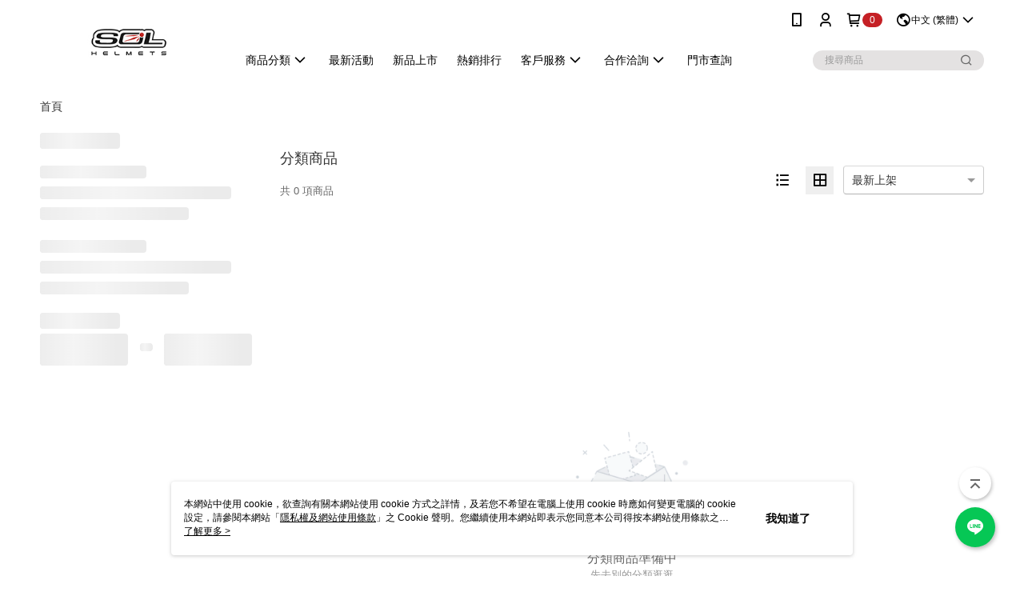

--- FILE ---
content_type: text/html; charset=utf-8
request_url: https://www.solhelmets.com/v2/official/SalePageCategory/467431
body_size: 16762
content:
<!DOCTYPE html>
<html>
<head>
  <title>SOL Helmets 有藍芽耳機槽 - SF-3 全罩式安全帽｜SOL安全帽官網</title>
  <meta property="og:title" content="SOL Helmets 有藍芽耳機槽 - SF-3 全罩式安全帽｜SOL安全帽官網">
  <meta property="og:type" content="website">
  <meta property="og:url" content="https://www.solhelmets.com/v2/official/SalePageCategory/467431">
  <meta property="og:description" content="SOL Helmets是國產安全帽領導品牌，堅持MIT台灣製造，提供全罩式、3/4罩、可樂帽及越野帽款，通過DOT、CNS與部份ECE認證，保護機車騎士的人身安全，特色彩繪更展現個人風格。全台門市及官網皆可購買。">
  <meta name="fb:app_id" content="798647257840932">
  <meta name="robots" content="noindex">
  <meta name="viewport" content="width=device-width, initial-scale=1">
  <meta name="description" content="SOL Helmets是國產安全帽領導品牌，堅持MIT台灣製造，提供全罩式、3/4罩、可樂帽及越野帽款，通過DOT、CNS與部份ECE認證，保護機車騎士的人身安全，特色彩繪更展現個人風格。全台門市及官網皆可購買。">
  <meta name="keywords" content="SOL Helmets,全罩式安全帽,全罩,SOL,SF-3,安全帽,藍芽耳機槽">
  <link rel="alternate" hreflang="x-default" href="https://www.solhelmets.com/v2/official/SalePageCategory/467431" />
  <link rel="alternate" href="https://www.solhelmets.com/v2/official/SalePageCategory/467431?lang&#x3D;en-US" hreflang="en-US" />
  <link rel="alternate" href="https://www.solhelmets.com/v2/official/SalePageCategory/467431?lang&#x3D;zh-TW" hreflang="zh-TW" />
  <link rel="canonical" href="https://www.solhelmets.com/v2/official/SalePageCategory/467431" />
  <link rel='stylesheet' href='https://cms-static.cdn.91app.com/lib/cms-theme-core/3.88.1/css/desktop.default.css?v=3.88.1'> 
  <link rel='stylesheet' href='https://cms.cdn.91app.com/cms/common/iconFonts/v1.1.15/nine1/nine1.css' />
  
  <script>
      (function (global) {
          global.nineyi = global.nineyi || {};
          (function (nineyi) {
              nineyi.shopId = 41422;
              nineyi.dependencies = {"imageServiceConfig":{"contentImagesPath":"contents/images","contentIcoPath":"contents/ico","imagePath":"images/original/","imageHost":"https://cms-static.cdn.91app.com/"},"isClearCache":false,"browsingMode":"desktop","device":"desktop","apiConfig":{"serverApiHost":"https://webapi-internal.91app.io/","clientApiHost":"/","isEnableCdnApi":true,"cdnApiHost":"https://webapi.91app.com/","bffHost":"https://fts-api.91app.com","ftsHost":"https://fts-api.91app.com/cms/v1","ftsHostTemp":"https://fts-api.91app.com"},"machineName":"catalog-55d6d6dd75-vqtss","fetchTimeout":"8000","env":"prod","isBot":false,"isGooglebot":false,"shopDomainName":"www.solhelmets.com","pageName":"category","routerPath":"","requestFullUrl":"https://www.solhelmets.com/v2/official/SalePageCategory/467431","shopId":41422,"isFromApp":false,"isShowCustomerServiceCenter":true,"isIE":false,"clientIp":"3.144.193.11","shopProfile":{"DomainType":"Official","AvailableDomain":"","ShopBasicInfo":{"ShopId":41422,"ShopName":"SOL Helmets","ShopStatus":"Open","HasPreviewPermission":false,"ShopStartDate":"/Date(1667318400000+0800)/","ShopDomain":"www.solhelmets.com","IosAppId":"6443552895","AndroidPackageName":"com.nineyi.shop.s041422","IsAdultShop":false,"SsoDomain":"www.solhelmets.com","ShopType":"Medium","ThemeColor":"Light","HasApp":true,"LayoutType":"Default","RefUrl":"https://bmai.app/c8439e2a","HasBrandStory":false,"HasShopSummary":true,"StoreTotalCount":0,"DesktopLayoutLogo":"https://img.91app.com/webapi/images/s/ShopOfficialDesktopLayoutLogo/41422/41422logo?v=202601141427","MobileLayoutLogo":"https://img.91app.com/webapi/images/s/ShopOfficialMobileLayoutLogo/41422/41422logo?v=202601141427","PageTitle":"SOL Helmets 官方網站｜SOL 安全帽、人身部品","FavIconUrl":"https://img.91app.com/webapi/images/o/16/16/ShopFavicon/41422/41422favicon?v=202601141427","AppleTouchIconUrl":"//img.91app.com/webapi/images/t/512/512/ShopIcon/41422/0/01272333","EnableSendAppLinkSMS":true,"ShopAppNameList":[{"AppName":"SOL Helmets","OSTypeDef":"Android"},{"AppName":"SOL Helmets","OSTypeDef":"iOS"}],"MetaDescription":"SOL Helmets是國產安全帽領導品牌，堅持MIT台灣製造，提供全罩式、3/4罩、可樂帽及越野帽款，通過DOT、CNS與部份ECE認證，保護機車騎士的人身安全，特色彩繪更展現個人風格。全台門市及官網皆可購買。","MetaKeywords":"SOL Helmets,SOL,安全帽,人身部品,安全帽知識,機車人身部品,全罩,3/4罩,台灣製造,MIT企業,台灣品牌,安全帽代工,安全帽聯名","SupplierName":"泊采企業有限公司","IsAntiFraud":true,"CustomerServiceChannel":"System","IsDownloadAndroidAPK":false,"SoldOutType":2,"EnableSessionExpire":false,"IsEnabledBackInStockAlert":true,"ShopNameMultilingualContentMap":{},"RecaptchaEnterpriseSiteKey":"6Lfd4qAmAAAAAJutO5fhWV16LSv3n-9-Rf2jjy-Z"},"ShopThirdPartyConfigInfo":{"FacebookConfig":{"FansPageUrl":"https://www.facebook.com/SOLHELMETS","AppId":"798647257840932","CommonAppId":"798647257840932","CustomAudiencesPixelIds":["619654766364665"],"IsEnableFacebookManualAdvancedMatching":false},"GoogleConfig":{"GoogleAnalyticsTrackingId":"UA-78752550-7","GTMContainerId":"GTM-KLH575R","OfficialShopGoogleTagConfig":{"GoogleConversionData":null,"GoogleRemarketingData":null,"GoogleAdwordsTrackingIdList":[]},"GoogleAnalytics4TrackingId":"G-0NJXD76TDS"},"LineConfig":{"LineUserId":"@solhelmets","IsLineShopLandingPopupEnabled":false,"LineADTracking":[]},"InstagramConfig":{"ShopInstagramUrl":"https://www.instagram.com/solhelmets/"},"AdobeAnalyticsConfig":{"ScriptUrl":""},"YahooConfig":{"YahooGeminiTrackingInfoList":[]},"HasCustomerBot":false,"IsPassOuterMemberCode":false},"ShopCustomerServiceInfo":{"CustomServicePhone":"062422903","CustomServicePhoneDesc":"週一～週五，09:00～16:00","FacebookBot":{"IsEnable":true,"CloseTime":true,"StartWeeklyWorkingDay":1,"EndWeekDayWorkingDay":5,"StartTime":"09:00","EndTime":"17:00"},"OmnichatAppKey":null,"OmnichatSsoKey":null,"ChatBotEnabled":false,"Vendor":null,"ExtensionMarketplaceUrl":null,"VendorToken1":null,"VendorToken2":null},"ShopFunction":{"IsShowQuestionInsert":true,"IsRememberCreditCard":false,"IsEnabledMultiShopCategory":false,"IsShowChangePassword":true,"IsEnableAddressBook":true,"AddressBookVersion":2,"IsPriceOnTop":true,"IsEnabledNewProductCard":true,"IsEnabledShopCategoryAutoDescription":true,"IsSuggestPriceShowPrice":true,"IsEnableLineAppOrder":true,"IsShowShopIntroduce":true,"IsEnabledRetailStoreExpress":false,"IsEnableShopCustomCurrencyRate":false,"IsEnabledCustomTranslation":false,"IsEnableStoreCredit":false,"IsShowStoreCreditInfo":false,"IsShowStoreOnlyLabel":true,"IsEnabledShopReturnGoods":true,"IsEnabledShopChangeGoods":false,"IsEnabledShopCustomReturnGoods":false,"IsEnabledShopCustomChangeGoods":false,"IsEnableSendAppDownLoadLinkReCaptcha":false,"IsEnabledSalesOrderExtendInfo":false,"IsShowAccountBinding":true,"IsEnableCommentAfterLogin":false,"IsEnableCommentAfterLoginReview":true,"IsShowTradesOrderGroupQRCode":false,"IsEnableGoogleAdManager":false,"IsEnableSkuPointsPay":false,"PointsPayDisplayType":"PointDesc","IsEnableMemberTierEventPopup":false},"EnableCmsModuleTypes":[],"IsVerifyCellphoneBeforeGetOuterId":false},"locale":"zh-TW","translationsData":{"zh-TW":{"theme_core":{"activity":{"days":"天","go_to_promotion_list":"查看活動列表","hours":"時","minutes":"分","promotion_come_to_end":"即將結束","promotion_latest":"最新","seconds":"秒"},"blog":{"article_default_description":"你可以開始在左側設定模組內容，文字模組提供了簡易編輯功能，可設定「字級大小」、「置左、置中、置右」、「粗體、設定文字顏色」，利用這些編輯功能，你可以很方便的編輯排版，完成豐富的內容經營！","article_default_title":"你可以開始在左側設定模組內容","intro":"文章引言","see_more":"去看看","tag":"醒目標籤","title":"文章標題"},"breadcrumbs":{"home_page":"首頁","store_express_page":"門市快送"},"browsing_history":{"bestsellers":"熱銷商品","browsing_history":"瀏覽紀錄","browsing_history_clear":"清除瀏覽紀錄","browsing_history_items":"件商品","browsing_history_none":"暫無瀏覽紀錄","browsing_history_see_more":"快去看看"},"collection_detail":{"detail_page_introduction":"穿搭介紹","detail_page_title":"日本穿搭","home_page":"首頁","no_product":"此穿搭頁面商品台灣皆無販售","not_found":"找不到相關的內容","relative_list_title":"此店員其它穿搭","sku_product_list_title":"穿著單品"},"collection_list":{"list_page_title":"日本穿搭","not_found":"找不到相關的內容","product_count":"共 %{productCount} 件商品"},"default":{"cancel":"取消","confirm":"確認","currency":"幣別","currency_selection":"幣別選擇","custom_title":"自訂標題","language":"語系","language_selection":"語系選擇","loading":"載入中...","look_around":"先逛逛","privacy_tip_info_check":"我知道了","privacy_tip_info_first":"本網站中使用 cookie，欲查詢有關本網站使用 cookie 方式之詳情，及若您不希望在電腦上使用 cookie 時應如何變更電腦的 cookie 設定，請參閱本網站「","privacy_tip_info_read_more":"了解更多 >","privacy_tip_info_second":"隱私權及網站使用條款","privacy_tip_info_third":"」之 Cookie 聲明。您繼續使用本網站即表示您同意本公司得按本網站使用條款之 Cookie 聲明使用 cookie。","restricted_popUp_content_check_age":"才能瀏覽與購買","restricted_popUp_content_HK":"警告：本物品內容可能令人反感；不可將本物品派發、傳閱、出售、出租、交給或出借予年齡未滿18歲的人士或將本物品向該等人士出示、播放或放映。","restricted_popUp_content_info":"請確認你的年齡已成年","restricted_popUp_enter":"已成年，繼續","restricted_popUp_leave":"未成年，離開","restricted_popUp_title":"限制級商品","settings":"設定"},"download":{"download_app":"此內容頁面僅限 APP 瀏覽，下載後查看內容","download_link":"或點擊下載","scan_qr_code":"掃描 QR Code 下載"},"error":{"page_not_found":"URL 錯誤，找不到此頁面","to_home":"點此回首頁"},"footer":{"about_us":"關於我們","anti_fraud_desc":"若接到可疑電話，請洽詢165反詐騙專線","benefit_terms":"會員權益聲明","best_view":"本站最佳瀏覽環境請使用Google Chrome、Firefox或Edge以上版本","brand_story":"品牌故事","contact_us":"聯絡我們","faq":"常見問題","message":"客服留言","official_app":"官方APP","payment":"付款方式","privacy":"隱私權及網站使用條款","return_exchange":"退換貨方式","service_information":"客服資訊","shipping":"運送方式","shopping_instructions":"購物說明","store_info":"門市資訊","store_introduction":"商店簡介","terms_and_conditions":"條款及細則"},"header":{"activity":"最新活動","app_download_send_to_number":"已傳送至%{phoneNumber}<br />您也可以掃描QR code下載","app_download_send_to_phone":"APP載點已傳送至您的手機!<br />您也可以掃描QR code下載","app_download_use_qr_code":"建議您使用QR code掃描下載","barcode_search_placeholder":"請輸入關鍵字或%{skuOuterIdName}","category":"商品分類","category_all":"此分類全部商品","category_badge_gift":"贈品","check_order":"查看訂單","checkout":"結帳","click_to_track_status":"點我追蹤狀態 (外連至UberDirect)","contact_customer":"聯繫客服","current_state":"目前狀態","customer_contact":"客服聯繫","deliver_to_new":"$0<store> 外送 至 $1<address>","delivered_to":"$0<store> 配送到： $1<address>","delivery_address":"外送地址","delivery_by":"由%{name}店為你配送！","delivery_time":"指定配達時段","download":"開啟APP","download_app":"APP下載","download_app_describe":"輸入手機下載官方APP，購物更便利","free_send_download_app":"免費傳送載點至手機","i_know":"我知道了","input_cellphone":"請輸入台灣手機號碼","input_cellphone_global":"請輸入手機號碼","input_key_word":"搜尋商品","invalid_cellphone_format":"手機格式不正確","link_word":"文字連結","log_out":"會員登出","login_signup":"會員登入/註冊","muji_search_barcode":"國際條碼搜尋","muji_search_placeholder":"請輸入關鍵字或國際條碼","my_account":"我的帳戶","my_coupons":"我的優惠券","my_favorite":"我的收藏","my_membership":"會員專區","my_orders":"訂單查詢","new_add_item":"最新加入項目","order_cancel_msg":"系統已為您取消訂單，如有疑問請","order_delivery_address":"目前此筆配送到 %{address} 的訂單","order_delivery_success":"您的訂單已成功配達。","order_fail_msg":"因部分原因配送異常，請您儘快與","order_set":"訂單成立","others_looking_for":"看看其他人都找了什麼","pick_up_at_the_store":"取貨門市","please_enter_shipping_address":"請輸入配送地址","points":"%{point}點","purchase_extra":"加價購","recommended_brand":"推薦品牌","scan_qr_download":"手機掃描 QR Code 立即下載","search":"搜尋","search_barcode":"%{skuOuterIdName}搜尋","shopping_cart":"購物車","shopping_cart_empty":"購物車內目前沒有商品","store":"%{name}店","store_selection_default_text":"選擇門市","store_selection_greeting":"歡迎蒞臨：","store_selection_hint_step1":"選擇最常去的門市為您服務吧！","store_selection_hint_step2":"由%{storeName}為您服務！","top_message":"此區為置頂訊息","use_app":"立刻使用官方APP","your_pick_up_store":"你的取貨門市！"},"header_slider":{"about_caption":"關於","about_us":"關於我們","activity":"最新活動","activity_and_preferential":"活動與優惠","answered":"常見問題","brand_story":"品牌故事","category":"分類","category_all_items":"全部商品","contact_us":"聯絡我們","customer_information":"客服資訊","events_and_discounts":"活動與優惠","exchange":"退換貨方式","facebook":"Facebook","follow_community":"追蹤社群","go_to_target_text":"前往%{targetText}","input_coupon":"優惠券","instagram":"Instagram","invitation_events":"邀請活動","invite_friends":"邀請好友","limited_discount":"限時折扣","line":"LINE","membership":"會員權益聲明","message":"客服留言","not_support_for_just_an_hour":"目前門市不支援小時達服務，先去其他地方逛逛","official_app":"官方APP","payment":"付款方式","privacy_policy":"隱私權及網站使用條款","select_channel":"選擇頻道分類","service_description":"服務說明","shipping":"運送方式","shop_category_is_in_preparation":"分類商品準備中，先去其他地方逛逛","shop_information":"商店資訊","shop_instructions":"購物說明","store":"門市","store_discounts":"門市券","store_information":"門市資訊","store_introduction":"商店簡介","terms_and_conditions":"條款及細則"},"hot_sale_ranking":{"page_title":"熱銷排行榜"},"inline":{"april":"4月","august":"8月","december":"12月","delivery":"外送","delivery_order_status_completed":"餐點已送達","delivery_order_status_delivering":"司機取餐運送中...","delivery_order_status_delivering_desc":"餐點已準備完成，等候司機取餐運送至指定地點","delivery_order_status_preparation_desc":"司機取餐後將以簡訊通知您","delivery_order_title":"預計送達時間","february":"2月","friday":"週五","january":"1月","july":"7月","june":"6月","march":"3月","may":"5月","monday":"週一","november":"11月","number_of_order":"訂單編號","number_of_people_dining":"%{number} 位","october":"10月","please_select_branch":"請選擇分店","reservation_button_reserve_table_title":"立即預訂","reservation_button_reserve_takeout_or_delivery_title":"立即預訂","reservation_dd_reserve_brand_title":"品牌","reservation_dd_reserve_store_title":"分店","reservation_dd_reserve_type_title":"預訂類型","reservation_option_booking":"訂位","reservation_option_online_shoping":"線上購物","reservation_option_takeout_or_delivery":"訂餐","reservation_order_title":"訂位資訊","saturday":"週六","seated":"已入座","select_branch":"選擇分店","september":"9月","sunday":"週日","take_out":"外帶","takeout_delivery_order_status_preparation":"餐點準備中...","takeout_delivery_order_status_waiting_confirmation":"訂單等待餐廳確認中","takeout_delivery_order_status_waiting_desc":"等餐廳確認後，您會收到簡訊才算訂單完成","takeout_order_status_completed":"已完成取餐","takeout_order_status_preparation_desc":"餐點準備完成後將以簡訊通知您","takeout_order_status_ready":"餐點準備完成，等待取餐","takeout_order_status_ready_desc":"請使用訂單編號至餐廳門市取餐","takeout_order_title":"預計取餐時間","thursday":"週四","today":"今日","tuesday":"週二","wednesday":"週三"},"location_inventory":{"cart_will_adjust":"你已選擇了不同的門市，如要繼續，你的購物車將會受庫存影響被調整。","change_delivery_store":"更換配送門市？","current_store":"目前配送門市","currently_busy":"目前忙碌中","have_inventory":"尚有庫存","nearby_inventory":"查看鄰近庫存","no_inventory":"暫無庫存","no_store_available":"目前無可配送門市","other_nearby_store":"其它鄰近門市","please_select_other_store":"目前門市暫時關閉服務，請重新選擇其它門市","re_enter_page":"請重新進入頁面，查看其它鄰近門市","select_this_store":"選擇此門市","sorry":"很抱歉！"},"member":{"check_member_level_description":"查看會員等級說明","check_new_level_benefits":"快來查看新等級的會員權益","check_renew_level_benefits":"快來查看目前等級的會員權益","congrats_upgrade":"升等成功！","renewal_successful":"續等成功！"},"product":{"add_back_in_stock":"貨到通知我","add_cart":"加入購物車","add_favorite":"收藏","add_to_cart":"購買","all_available_items_added":"你已將所有可購買商品添加到購物車","already_in_cart":"已在購物車","app_only":"APP獨賣！馬上下載","back_in_stock":"貨到通知","back_in_stock_input_mail_first":"可訂購時將以電子郵件或 App 推播通知","back_in_stock_input_mail_second":" 因數量有限，收到系統通知後請盡快購買，此功能無法保留商品","back_in_stock_input_mail_third":"確認通知即為同意商品追蹤 Email 及推播，並更新會員電子郵件資料","back_in_stock_limit_first":"訂閱數量已達上限，","back_in_stock_limit_second":"可至貨到通知頁面刪除","back_in_stock_not_login":"請先登入，再開啟通知","can_not_buy":"無法購買","cancel_back_in_stock":"取消貨到通知","choose_purchase_method":"請選擇購買方式","confirm":"確認","immediately_buy":"立即結帳","immediately_buy_express_sale_page":"馬上搶購","in_store_only":"門市限定","include_these_salepages_text":"內含以下商品","input_mail":"輸入電子郵件","insufficient_inventory":"庫存量不足","is_missing_purchase_method":"無法購買","its_restricted_product":"此為%{label}商品","limit_max_value_msg":"最多購買上限為%{maxValue}件","login":"登入","login_and_try_again":"請先登入會員後再試一次","mail":"電子郵件","mail_format_error":"電子郵件格式錯誤","max_purchase_limit":"已達最大可購數量","maximum_purchase_of_limit_items_for_this_product":"本商品最多購買 %{maxValue} 件","no_restock":"售完不補貨","not_selling_mask_label_text":"暫停販售","not_start_sell":"尚未開賣","points":"%{points}點","points_string":"點","purchase_qualification_required":"需至少符合以下一項資格才可購買","required":"必填","restock":"售完補貨中","salepage_bundle_p2_title":"選擇商品選項","salepage_removed_placeholder":"此商品已下架","select_product_for_comment":"選擇要評價的商品","selling_start_date_time":"%{sellingStartDateTime} 開賣","selling_will_kickoff":"即將開賣","share_to_buy":"分享後立即購買","sku_select_placeholder":"請選擇商品選項","sold_out":"已售完","sold_out_express_sale_page":"熱銷一空","some_items_are_out_of_stock":"部分商品的選項庫存不足，請重新選擇","stock_qty":"可售 %{stockQty} 件","subscribed_time":"加入時間：","this_option_is_out_of_stock":"此選項庫存不足，請重新選擇","unable_to_add_cart":"無法加入購物車"},"promotion":{"come_to_end":"即將結束","latest":"最新"},"quick_entry":{"shortcut_function":"快捷功能"},"recommendation_section":{"other_people_watching":"其他人也在看","recommended_to_you":"為你推薦","you_might_like":"你可能會喜歡"},"search":{"search_product":"搜尋商品"},"shop_category":{"all":"全部","all_category":"所有分類","all_products":"全部商品","category":"分類","category_products_title":"分類商品","chosen":"已選擇","clear_all_filters":"清除所有篩選","create_fast_buy_order_system_error":"系統忙碌中，請稍後再試。","delivery_sms":"配送簡訊","fast_buy":"快速結帳","fast_buy_api_false_common_message":"快速結帳失敗，請重新整理","fast_buy_change_order":"修改訂單","fast_buy_confirm":"確認","fast_buy_confirm_payment":"確認付款","fast_buy_discount":"折扣","fast_buy_discount_coupon":"折價券","fast_buy_eligible":"符合","fast_buy_error_message":"錯誤訊息","fast_buy_freight":"運費","fast_buy_giveaway":"贈","fast_buy_go_to_checkout":"前往結帳","fast_buy_go_to_index":"回首頁","fast_buy_ineligible":"不符合","fast_buy_no_garbage_error_message":"很抱歉，目前環保二用袋已售罄無法提供快速結帳。","fast_buy_order_info":"訂單資訊","fast_buy_payment_method":"付款方式","fast_buy_product_information":"商品資訊","fast_buy_receiver_info":"收件人資訊","fast_buy_shipping_coupon_discount":"運費券折扣","fast_buy_sold_out":"已售完","fast_buy_subtotal":"小計","fast_buy_total":"總計：","fast_buy_with_promo_code":"（含使用優惠碼 %{promoCode}）","filter":"篩選","filter_selected":"已選擇篩選條件","gift":"贈品","go_to_other_category":"先去別的分類逛逛","go_to_other_place":"先去其他地方逛逛","highest":"最高","home_page":"首頁","lowest":"最低","no_products_matched_filter":"沒有商品符合篩選條件","not_support_for_just_an_hour":"目前門市不支援小時達服務","order_delivery_notification":"下單後務必留意$0<sms>與$1<notification>確保商品順利送交予您！","orderby_curator":"店長推薦","orderby_newest":"最新上架","orderby_page_view":"最多人看","orderby_price_high_to_low":"價格高到低","orderby_price_low_to_high":"價格低到高","orderby_sales":"熱賣商品","original_range":"原始區間","pay_amount":"金額：","payment":"付款方式","please_choose":"請選擇","popular_tag":"熱門標籤","price":"價格","price_range":"價格區間","product_category":"商品分類","product_count":"共 %{productCount} 項商品","products_in_this_section":"本區商品","publish_notification":"推播通知","related_category":"相關分類","related_products":"相關商品","select_category":"選擇分類","select_channel":"選擇頻道分類","shipping":"運送方式","shop_category_is_in_preparation":"分類商品準備中","shopping_cart_price":"購物車金額：","show_all_filters":"顯示所有篩選條件","show_less":"顯示更少","show_more":"顯示更多","sort_by":"排序","swipe_to_next_category":"繼續滑動看下一個分類","swipe_to_prev_category":"繼續滑動看上一個分類","unlimited":"不限","watching":"你正在看"},"store_express":{"active_location":"配送門市","address":"地址","address_not_found":"輸入的地址不在配送範圍無法運送，請嘗試輸入其他地址","address_title":"快送地址","auto_locate_failed":"獲取定位失敗","auto_locate_success":"定位成功","avaliable_locations":"可配送鄰近門市如下：","block":"地區","change_location_hint":"將為你確認購物車商品在「%{locationName}」的庫存，你確定要變更嗎？","check_location":"已配對最近門市","chincking":"配對中","city":"縣市","comment":"備註","comment_hint":"輸入樓層或房號","confirm":"確認","display_error_msg":"顯示錯誤訊息","distance":"距離","inout_address":"輸入地址","input_address":"輸入地址","input_floor":"輸入樓層或房號","input_location":"輸入門市","left_hint":"你確定要離開外送門市服務嗎？","location_service":"定位服務","location_title":"變更配送門市","modify":"修改","no_choice":"尚未選擇","no_location_address":"尚無門市地址","receiver_info":"收件資訊","renew_location":"已重新配對新門市","select_block":"選擇地區","select_city":"選擇縣市","send_to":"外送至","sent_to_address":"外送至%{address}","update_location_confirm":"修改地址或配送門市，須回到首頁調整並重新結帳，你確定要修改嗎？","welcome":"歡迎使用門市快送"},"tag_category":{"related_category":"相關分類","related_products":"相關商品","watching":"你正在看"},"toast":{"add_success":"加入成功","add_to_cart_fail":"加入購物車失敗，請稍後再試","add_to_wishlist_successfully":"加入收藏成功","back_in_stock_subscribe_success":"可訂購時將通知","back_in_stock_unsubscribe_success":"已取消通知","cancel_back_in_stock_input_mail_success":"已取消通知","filter_upper_limit":"篩選條件已達上限","got_it":"我知道了","is_closed":"商品已下架","login_success":"登入成功","logout_success":"登出成功","no_start":"商品尚未開賣","not_found":"無此商品","reload":"重新整理","remove_success":"移除成功","removed_from_wishlist_successfully":"移除收藏成功","sale_page_bundle_loading_failed":"無法載入商品資訊","select_error":"請先選取選項","sold_out":"商品已售完","submit_error":"送出失敗","submit_success":"送出成功","system_error":"系統忙碌中，請重試","un_listing":"此商品尚未發布"},"toolbox":{"coupon":"門市券","custom":"自訂功能","fb_messenger":"FB Messenger","fb_page":"Facebook 粉絲團","fb_send_messege":"發送訊息","ig":"Instagram","line":"LINE","store_info":"門市資訊"}},"catalog":{}}},"market":"TW","isEnableLocaleSelect":true,"isShowCollectionBoard":false,"isEnableCustomerServiceCenter":true,"isEnableCmsCdn":true,"themecoreVersion":"3.88.1","serverRenderData":{"isEnableSpecialPriceFrontendSort":false,"isEnableStoreExpressPage":false,"googleApiKey":"AIzaSyCDgF43O93eq3D2yjdisjZrHOj_CEtEd_0","metafieldTemplate":null},"isDesignCloudEnabled":false,"designCloudBigCEnabledArea":[]};
              nineyi.isPreviewMode = false;
              nineyi['__PRELOADED_STATE__'] = {"globalStyleData":{"generalStyle":{"discountMoneyColor":"#f00004","moneyColor":"#f00004"},"buttonStyle":{"primaryHeartBtnBgColor":"#b80508","secondBtnTextColor":"#b80508","primaryBtnBgColor":"#b80508","secondBtnBorderColor":"#b80508"},"tagStyle":{"generalTagTextColor":"#b80508","keyWordTagTextColor":"#550204","emphasisTagBgColor":"#b80508","generalTagBgColor":"#fae3e7"}},"construct":{"header":[{"moduleIndex":0,"attributes":{"isFirstView":true,"activityMenuSwitch":{"isTurnOn":false},"logoSrc":{"materialId":"brand002_logo","materialKey":"brand002_logo-06ngie5nkc","materialItem":{"materialKey":"brand002_logo-06ngie5nkc","isEnableCompressDesktop":true,"compressVersion":2,"desktopImageInfo":{"width":300,"fileSize":10001,"fileExtension":"image/jpeg","resizeList":[],"height":88},"imageUrl":"14c83d56-1159-4bf1-8e91-51341f73c822-1752021279-0zql6on3e4_d.jpg"}},"categoryMenuSwitch":{"isTurnOn":false},"toolbox":{"toolboxList":[{"urlType":"custom","isPinned":true,"itemIndex":0,"linkUrl":"https://line.naver.jp/ti/p/@solhelmets","invalid":false,"id":"line","itemKey":"2dpdl4nxme"}]},"badgeStyle":{"color":"#ffffff","backgroundColor":"#c52025"},"customLinkListMenuSwitch":{"isTurnOn":true},"headerStyle":{"backgroundColor":"#ffffff","backgroundStyle":"viewOnTop"},"navStyle":{"color":"#000000"},"topMessageData":{"linkInfo":{"pageType":"p15"},"backgroundColor":"#a11717","urlType":"internal","isTurnOn":false,"color":"#ffffff","linkUrl":"https://www.solhelmets.com/v2/VipMember/Profile","text":"加入會員，即可獲兩年延長保固！"},"customLinkListMenu":[{"itemIndex":0,"childList":[{"itemIndex":0,"linkInfo":{"pageType":"p27"},"urlType":"internal","text":"所有商品","itemKey":"b250dsipwy","linkUrl":"https://www.solhelmets.com/v2/Official/NewestSalePage"},{"itemIndex":1,"itemKey":"wuaup9ni6j","text":"帽款分類"},{"itemIndex":2,"itemKey":"6v73gww6a9","text":"風格分類"},{"itemIndex":3,"itemKey":"rzy1187b15","text":"品牌分類"},{"itemIndex":4,"itemKey":"djocwa84ue","text":"周邊配件"},{"itemIndex":5,"linkInfo":{"params":"467399","pageType":"p02"},"urlType":"internal","text":"兒童專區","itemKey":"r2lwd7tovl","linkUrl":"https://www.solhelmets.com/v2/official/SalePageCategory/467399"}],"text":"商品分類","additionalChildList":[{"parentItemKey":"6v73gww6a9","level":3,"itemList":[{"itemIndex":0,"linkInfo":{"params":"486993","pageType":"p02"},"urlType":"internal","text":"官網限定款","itemKey":"i0xdu1f7cs","linkUrl":"https://www.solhelmets.com/v2/official/SalePageCategory/486993"},{"itemIndex":1,"linkInfo":{"params":"530535","pageType":"p02"},"urlType":"internal","text":"聯名設計款","itemKey":"umla9a0x5a","linkUrl":"https://www.solhelmets.com/v2/official/SalePageCategory/530535"},{"itemIndex":2,"linkInfo":{"params":"560641","pageType":"p02"},"urlType":"internal","text":"經典素色款","itemKey":"1w48sfkmw4","linkUrl":"https://www.solhelmets.com/v2/official/SalePageCategory/560641"},{"itemIndex":3,"linkInfo":{"params":"560644","pageType":"p02"},"urlType":"internal","text":"潮流彩繪款","itemKey":"woauvptcdk","linkUrl":"https://www.solhelmets.com/v2/official/SalePageCategory/560644"}]},{"parentItemKey":"wuaup9ni6j","level":3,"itemList":[{"itemIndex":0,"linkInfo":{"params":"446079","pageType":"p02"},"urlType":"internal","text":"開放式帽款（Open Face）","itemKey":"j8ikq5qh7j","linkUrl":"https://www.solhelmets.com/v2/official/SalePageCategory/446079"},{"itemIndex":1,"linkInfo":{"params":"446080","pageType":"p02"},"urlType":"internal","text":"全罩式帽款（Full Face）","itemKey":"qndrs17bex","linkUrl":"https://www.solhelmets.com/v2/official/SalePageCategory/446080"},{"itemIndex":2,"linkInfo":{"params":"446081","pageType":"p02"},"urlType":"internal","text":"可掀式帽款（Modular）","itemKey":"4xx4360yfz","linkUrl":"https://www.solhelmets.com/v2/official/SalePageCategory/446081"},{"itemIndex":3,"linkInfo":{"params":"446082","pageType":"p02"},"urlType":"internal","text":"複合式帽款（Dual Sport）","itemKey":"hcvikspf6l","linkUrl":"https://www.solhelmets.com/v2/official/SalePageCategory/446082"}]},{"parentItemKey":"djocwa84ue","level":3,"itemList":[{"itemIndex":0,"linkInfo":{"params":"449574","pageType":"p02"},"urlType":"internal","text":"騎行裝備區","itemKey":"wc2m2g7n22","linkUrl":"https://www.solhelmets.com/v2/official/SalePageCategory/449574"},{"itemIndex":1,"linkInfo":{"params":"533522","pageType":"p02"},"urlType":"internal","text":"生活周邊品","itemKey":"fzq4hdxs0s","linkUrl":"https://www.solhelmets.com/v2/official/SalePageCategory/533522"},{"itemIndex":2,"linkInfo":{"params":"448359","pageType":"p02"},"urlType":"internal","text":"頭頂內襯墊","itemKey":"f48mw7b7p8","linkUrl":"https://www.solhelmets.com/v2/official/SalePageCategory/448359"},{"itemIndex":3,"linkInfo":{"params":"449577","pageType":"p02"},"urlType":"internal","text":"兩頰內襯墊","itemKey":"vqgomgdgtf","linkUrl":"https://www.solhelmets.com/v2/official/SalePageCategory/449577"},{"itemIndex":4,"linkInfo":{"params":"449579","pageType":"p02"},"urlType":"internal","text":"帽用大鏡片","itemKey":"0dvnslyw9t","linkUrl":"https://www.solhelmets.com/v2/official/SalePageCategory/449579"},{"itemIndex":5,"linkInfo":{"params":"449580","pageType":"p02"},"urlType":"internal","text":"內藏遮陽鏡","itemKey":"p7ma5l3ssu","linkUrl":"https://www.solhelmets.com/v2/official/SalePageCategory/449580"},{"itemIndex":6,"linkInfo":{"params":"449581","pageType":"p02"},"urlType":"internal","text":"護鼻罩配件","itemKey":"1qe1y1z8m6","linkUrl":"https://www.solhelmets.com/v2/official/SalePageCategory/449581"},{"itemIndex":7,"linkInfo":{"params":"449582","pageType":"p02"},"urlType":"internal","text":"安全帽配件","itemKey":"9aexf5t1w5","linkUrl":"https://www.solhelmets.com/v2/official/SalePageCategory/449582"},{"itemIndex":8,"linkInfo":{"params":"449583","pageType":"p02"},"urlType":"internal","text":"安全帽零件","itemKey":"x6yz1tk5wy","linkUrl":"https://www.solhelmets.com/v2/official/SalePageCategory/449583"}]},{"parentItemKey":"b250dsipwy","level":3,"itemList":[]},{"parentItemKey":"rzy1187b15","level":3,"itemList":[{"itemIndex":0,"linkInfo":{"params":"560688","pageType":"p02"},"urlType":"internal","text":"SOL 系列","itemKey":"8aajrwptvg","linkUrl":"https://www.solhelmets.com/v2/official/SalePageCategory/560688"},{"itemIndex":1,"linkInfo":{"params":"560917","pageType":"p02"},"urlType":"internal","text":"GMAX 系列","itemKey":"8yamljlsrg","linkUrl":"https://www.solhelmets.com/v2/official/SalePageCategory/560917"}]},{"parentItemKey":"r2lwd7tovl","level":3,"itemList":[]}],"isShowOnDesktop":true,"itemKey":"j4qy70bokw","isShowOnMobile":true},{"itemIndex":1,"linkInfo":{"params":"3f83b86e-f9a0-4552-b38f-540160f8ea15","pageType":"p17"},"urlType":"internal","text":"最新活動","itemKey":"mqoqtlzs2b","linkUrl":"https://www.solhelmets.com/page/SOL2988"},{"linkInfo":{"pageType":"p27"},"urlType":"internal","itemIndex":2,"childList":[],"text":"新品上市","additionalChildList":[],"isShowOnDesktop":true,"itemKey":"2td4i40zow","isShowOnMobile":true,"linkUrl":"https://www.solhelmets.com/v2/Official/NewestSalePage"},{"linkInfo":{"pageType":"p13"},"urlType":"internal","itemIndex":3,"childList":[],"text":"熱銷排行","itemKey":"0ysljexcgt","isShowOnMobile":false,"linkUrl":"https://www.solhelmets.com/Shop/HotSaleRanking/41422?period=Weekly"},{"linkInfo":{"params":"58ac10e2-b799-458d-805c-baa89cd77252","pageType":"p17"},"urlType":"internal","itemIndex":4,"childList":[{"itemIndex":0,"linkInfo":{"params":"33ccbd88-94f0-452b-a479-8538684bfdaf","pageType":"p17"},"urlType":"internal","text":"售後服務","itemKey":"1qblpi1tdw","linkUrl":"https://www.solhelmets.com/page/maintenance_"},{"itemIndex":1,"linkInfo":{"params":"b6ab33ab-f2c7-4745-a665-e9b0c96c7696","pageType":"p17"},"urlType":"internal","text":"會員招募中","itemKey":"uzgx5bkzrc","linkUrl":"https://www.solhelmets.com/page/membership_policy"},{"itemIndex":2,"linkInfo":{"params":"74527","pageType":"p21"},"urlType":"internal","text":"會員與購物資訊","itemKey":"5jcmwl6mc6","linkUrl":"https://www.solhelmets.com/Article/Detail/74527"},{"itemIndex":3,"itemKey":"m853grlmvi","text":"使用與保養教學"}],"text":"客戶服務","additionalChildList":[{"parentItemKey":"5jcmwl6mc6","level":3,"itemList":[{"itemIndex":0,"linkInfo":{"params":"6c3c069e-7ac1-45c9-acda-44fc244149f2","pageType":"p17"},"urlType":"internal","text":"官網退貨流程","itemKey":"khulpho6sa","linkUrl":"https://www.solhelmets.com/page/return_policy"},{"itemIndex":1,"linkInfo":{"params":"74648","pageType":"p21"},"urlType":"internal","text":"配送工作天數","itemKey":"rakp7webyg","linkUrl":"https://www.solhelmets.com/Article/Detail/74648"},{"itemIndex":2,"linkInfo":{"params":"29b9d6e2-9edb-4258-8950-574401471d86","pageType":"p17"},"urlType":"internal","text":"紅利點數使用說明","itemKey":"lqj2hcydt9","linkUrl":"https://www.solhelmets.com/page/rewards_redemption"}]},{"parentItemKey":"1qblpi1tdw","level":3,"itemList":[{"itemIndex":0,"linkInfo":{"params":"33ccbd88-94f0-452b-a479-8538684bfdaf","pageType":"p17"},"urlType":"internal","text":"終身保養服務","itemKey":"80a4vg58nr","linkUrl":"https://www.solhelmets.com/page/maintenance_"},{"itemIndex":1,"linkUrl":"https://www.solhelmets.com/Article/Detail/72116","linkInfo":{"pageType":"p17"},"urlType":"custom","text":"零配件索取","itemKey":"g8gn6yo9m5"}]},{"parentItemKey":"m853grlmvi","level":3,"itemList":[{"itemIndex":0,"linkInfo":{"params":"73369","pageType":"p21"},"urlType":"internal","text":"安全帽選購指南","itemKey":"xuzcmn0t1q","linkUrl":"https://www.solhelmets.com/Article/Detail/73369"},{"itemIndex":1,"linkInfo":{"params":"73368","pageType":"p21"},"urlType":"internal","text":"安全帽正確配戴方式","itemKey":"mny3ga0kxk","linkUrl":"https://www.solhelmets.com/Article/Detail/73368"},{"itemIndex":2,"linkInfo":{"params":"78326","pageType":"p21"},"urlType":"internal","text":"安全帽使用年限","itemKey":"o348wo8gkc","linkUrl":"https://www.solhelmets.com/Article/Detail/78326"},{"itemIndex":3,"linkInfo":{"params":"72115","pageType":"p21"},"urlType":"internal","text":"安全帽內襯清潔與更換","itemKey":"o4vgdfzc89","linkUrl":"https://www.solhelmets.com/Article/Detail/72115"},{"itemIndex":4,"linkUrl":"https://www.solhelmets.com/Article/Detail/75805","linkInfo":{"params":"75805","pageType":"p21"},"urlType":"internal","text":"安全帽鏡片清潔方式","itemKey":"31pfdv6lj2"},{"itemIndex":5,"linkInfo":{"params":"08fd6132-889a-43d5-a00f-7bda5362aa17","pageType":"p17"},"urlType":"internal","text":"SOL 車廂測試","itemKey":"ix4p0ldkck","linkUrl":"https://www.solhelmets.com/page/trunk_capacity_test"}]},{"parentItemKey":"uzgx5bkzrc","level":3,"itemList":[]}],"itemKey":"l64nchsn4a","linkUrl":"https://www.solhelmets.com/page/openingceremony"},{"itemIndex":5,"childList":[{"itemIndex":0,"linkInfo":{"params":"268afa37-b223-41b1-8477-23972b8267f3","pageType":"p17"},"urlType":"internal","text":"贊助合作","itemKey":"m9e5xkpjf","linkUrl":"https://www.solhelmets.com/page/cooperation"},{"itemIndex":1,"linkInfo":{"params":"8916c10d-631a-4070-80c1-6f7d0eda7f20","pageType":"p17"},"urlType":"internal","text":"聯名相談","itemKey":"d4hememy37","linkUrl":"https://www.solhelmets.com/page/collab"}],"text":"合作洽詢","additionalChildList":[],"isShowOnDesktop":true,"itemKey":"u3cctwmtkv","isShowOnMobile":true},{"linkInfo":{"params":"85bad20e-ddf5-4b0d-9f71-291e269ab312","pageType":"p17"},"urlType":"internal","itemIndex":6,"childList":[],"text":"門市查詢","isShowOnDesktop":true,"itemKey":"m3k2gsj0pn","isShowOnMobile":true,"linkUrl":"https://www.solhelmets.com/page/store_intro"}],"activityMenu":{},"optionsMenuSwitch":{"ecouponMenuIsTurnOn":false,"browsingHistoryMenuIsTurnOn":true,"promotionMenuIsTurnOn":false}},"id":"HeaderA","groupId":"Header","moduleKey":"06ngie5nkc"}],"center":[{"moduleIndex":0,"attributes":{"isFirstView":true,"isShowOnMobile":true},"id":"CategoryBreadcrumbs"},{"moduleIndex":1,"attributes":{"isFirstView":true,"isShowOnMobile":true,"displayRowNumber":1},"id":"CategoryTags"},{"moduleIndex":2,"componentType":"pages","attributes":{"isFirstView":true,"categoryFilterSwitch":{"isEnableShopAttribute":false}},"id":"ShopCategory"}],"footer":[{"moduleIndex":-1,"attributes":{"isFirstView":false},"id":"Footer","groupId":"Footer","moduleKey":"48838714-7213-4bc4-b212-e7a3f432e81e"}]},"pageMetaData":{}};
              nineyi.silo = '91app';
              nineyi.pageType = 'p02';
              nineyi.viewId = '';
              nineyi.i18n = {"preferredCurrency":"TWD","isEnableAutoDetectLanguage":false,"detectLocationPreferredLangs":["zh-TW","en-US"],"defaultLanguage":"zh-TW","availableLanguages":["en-US","zh-TW"],"isEnableLanguage":true,"allLanguages":[{"lang":"en-US","display":"English (US)"},{"lang":"zh-TW","display":"中文 (繁體)"},{"lang":"zh-HK","display":"中文 (香港)"},{"lang":"zh-CN","display":"中文 (简体)"},{"lang":"ms-MY","display":"Bahasa Melayu"},{"lang":"ja-JP","display":"日本語"},{"lang":"th-TH","display":"ไทย"}],"defaultCurrency":"TWD","availableCurrencies":["TWD"],"isEnableCurrency":true,"salesMarketSettings":{"salesMarket":"TW","salesCurrency":"TWD"}} || {};
              nineyi.dcCdnDomain = 'https://cms-static.cdn.91app.com/static/userSite/trinity-core/1.0.17';
              nineyi.dcApiDomain = 'https://design-api.91app.com';
          })(global.nineyi)
      })(window);
  </script>  <script>
      window.nineyi = window.nineyi || {};
      window.nineyi.gaSetting = {
          GoogleAnalyticsTrackingId: 'UA-78752550-7',
          GoogleAnalytics4TrackingId: 'G-0NJXD76TDS',
          CookieDomainSetting: document.location.hostname,
          originDomain: '',
          officialSsoDomain: 'www.solhelmets.com',
          countryName: 'tw'
      };
  </script>  <!--GoogleConversion Start-->
  <script async src="https://www.googletagmanager.com/gtag/js?id=UA-78752550-7"></script>
  <script>
      window.dataLayer = window.dataLayer || [];
      function gtag() { dataLayer.push(arguments); }
      gtag('js', new Date());
  </script>
  <!--GoogleConversion End-->  <!-- Google Tag Manager -->
  <script>(function(w,d,s,l,i){w[l]=w[l]||[];w[l].push({'gtm.start':
  new Date().getTime(),event:'gtm.js'});var f=d.getElementsByTagName(s)[0],
  j=d.createElement(s),dl=l!='dataLayer'?'&l='+l:'';j.async=true;j.src=
  'https://www.googletagmanager.com/gtm.js?id='+i+dl;f.parentNode.insertBefore(j,f);
  })(window,document,'script','dataLayer','GTM-KLH575R');</script>
  <!-- End Google Tag Manager -->  <script type="application/ld+json">
    {
      "@context": "http://schema.org",
      "@type": "LocalBusiness",
      "name": "SOL Helmets 有藍芽耳機槽 - SF-3 全罩式安全帽｜SOL安全帽官網",
      "image": ""
    }
  </script>  <link rel='icon' href=https://img.91app.com/webapi/images/o/16/16/ShopFavicon/41422/41422favicon?v&#x3D;202601141427 />
  <link rel='shortcut icon' href=https://img.91app.com/webapi/images/o/16/16/ShopFavicon/41422/41422favicon?v&#x3D;202601141427 />
  <link rel="apple-touch-icon" href=//img.91app.com/webapi/images/t/512/512/ShopIcon/41422/0/01272333 />
  <link rel="apple-touch-icon" sizes="180x180" href=//img.91app.com/webapi/images/t/512/512/ShopIcon/41422/0/01272333>
  <link rel="apple-touch-icon-precomposed" href=//img.91app.com/webapi/images/t/512/512/ShopIcon/41422/0/01272333 /></head>
<body >
  <!-- Google Tag Manager (noscript) -->
  <noscript><iframe src="https://www.googletagmanager.com/ns.html?id=GTM-KLH575R"
  height="0" width="0" style="display:none;visibility:hidden"></iframe></noscript>
  <!-- End Google Tag Manager (noscript) -->  <!-- Facebook Pixel Code Start -->
  <script>
      !function (f, b, e, v, n, t, s) {
          if (f.fbq) return;
          n = f.fbq = function () {
              n.callMethod ?
                  n.callMethod.apply(n, arguments) : n.queue.push(arguments)
          };
          if (!f._fbq) f._fbq = n;
          n.push = n;
          n.loaded = !0;
          n.version = '2.0';
          n.queue = [];
          t = b.createElement(e);
          t.async = !0;
          t.src = v;
          s = b.getElementsByTagName(e)[0];
          s.parentNode.insertBefore(t, s)
      }(window, document, 'script', '//connect.facebook.net/en_US/fbevents.js');
      window.nineyi.facebookConfig = JSON.parse('{"FansPageUrl":"https://www.facebook.com/SOLHELMETS","AppId":"798647257840932","CommonAppId":"798647257840932","CustomAudiencesPixelIds":["619654766364665"],"IsEnableFacebookManualAdvancedMatching":false,"allSiteFbPixelId":"1021834927899745"}');
  </script>
  <!--Facebook Pixel Code End-->  <!-- shopExtensions Start-->
  <!-- shopExtensions End-->  <!-- YAHOO Gemini Code Start -->
  <script type="application/javascript">
      (function (w, d, t, r, u) {
          w[u] = w[u] || [];
          JSON.parse('[]').forEach(function (item) {
              let _properties = { 'pixelId': item.PixelId };
              w[u].push({
                  'projectId': item.ProjectId,
                  'properties': _properties
              })
          });
          var s = d.createElement(t);
          s.src = r;
          s.async = true;
          s.onload = s.onreadystatechange = function () {
              var y, rs = this.readyState, c = w[u];
              if (rs && rs != "complete" && rs != "loaded") {
                  return
              } try {
                  y = YAHOO.ywa.I13N.fireBeacon;
                  w[u] = [];
                  w[u].push = function (p) { y([p]) };
                  y(c)
              } catch (e) { }
          };
          var scr = d.getElementsByTagName(t)[0], par = scr.parentNode;
          par.insertBefore(s, scr) ;
      })(window, document, "script", "https://s.yimg.com/wi/ytc.js", "dotq");
  </script>
  <!-- YAHOO Gemini Code End -->
  <script>
      (function (root) {
          root.nineyi = root.nineyi || {};
          root.nineyi.ServiceWorker = root.nineyi.ServiceWorker || {};
          root.nineyi.ServiceWorker.Env = "prod";
          root.nineyi.ServiceWorker.Options = {
  	        v: "1",
  	        tid: "UA-78752550-7",
  	        ccode: "TW",
  	        ch: 'web',
  	        cud: "TWD",
  	        ld: "zh-TW"
          }
      })(this);
  </script>  <div id="fb-root"></div>
  <script>
      if(typeof window !== 'undefined') {
          window.fbAsyncInit = function() {
              FB.init({
                  appId            : "798647257840932",
                  autoLogAppEvents : true,
                  xfbml            : true,
                  version          : "v2.10"
              });
          };
      }
  </script>
  <script async defer crossorigin="anonymous">
      (function (d, s, id) {
          var js, fjs = d.getElementsByTagName(s)[0];
          if (d.getElementById(id)) return;
          js = d.createElement(s);
          js.id = id;
          js.src = "//connect.facebook.net/zh_TW/sdk.js";
          fjs.parentNode.insertBefore(js, fjs);
      }(document, 'script', 'facebook-jssdk'));
  </script>  <div id="root"></div>
<section id="seo-auto-description-section" style="visibility: hidden;">
    <p>SF-3</p>
    <p>SOL Helmets為您提供了SF-3相關的優惠和推薦商品。我們提供了多種價格可供挑選，您可以輕鬆簡單地在線上選購。無論您是尋找什麼樣的SF-3商品，SOL Helmets都能滿足您的需求。讓我們為您提供最好的SF-3商品選擇，只需一個簡單的點擊，您就能找到您所需要的。</p>
</section>
<script type="application/ld+json">
    {
    "@context": "https://schema.org",
    "@type": "BreadcrumbList",
    "itemListElement": [{"@type":"ListItem","position":1,"name":"首頁","item":"https://www.solhelmets.com"}]
    }
</script>
  <!-- StackDriver Reporter Start -->
  <script>
      window.nineyi.env = 'prod';
      window.nineyi.stackdriverConfig = {"name":"catalog","version":"5.100.0"};
  </script>
  <!-- StackDriver Reporter End -->  
  
  <script type="text/javascript" src="https://tracking-client.91app.com/tracking-service/sdk/ec/latest/main.min.js?timestamp=1693903690"></script>
  
  <script src="https://cms-static.cdn.91app.com/lib/react/16.14.0/umd/react.production.min.js?timestamp=1693903690"></script>
  <script src="https://cms-static.cdn.91app.com/lib/react-dom/16.14.0/umd/react-dom.production.min.js?timestamp=1693903690"></script>
  
  <script src="https://cms-static.cdn.91app.com/lib/lodash/4.17.21/lodash.min.js?timestamp=1693903690"></script>
  <script src="https://cms-static.cdn.91app.com/lib/jsonpath/1.1.1/jsonpath.min.js?timestamp=1693903690"></script>
  <script src="https://cms-static.cdn.91app.com/lib/react-redux/7.2.3/react-redux.min.js?timestamp=1693903690"></script>
  <script src="https://app.cdn.91app.com/global/currency-exchange-rate/currency.js"></script>
  

    <script defer src="https://cms-static.cdn.91app.com/lib/cms-theme-core/3.88.1/js/nineyi.themeCore.desktop.category.vendor.module.js?timestamp=1693903690"></script>
    <script defer src="https://cms-static.cdn.91app.com/lib/cms-theme-core/3.88.1/js/nineyi.themeCore.desktop.category.vendor-91app.module.js?timestamp=1693903690"></script>
    <script defer src="https://cms-static.cdn.91app.com/lib/cms-theme-core/3.88.1/js/nineyi.themeCore.desktop.category.client.module.js?timestamp=1693903690"></script>
</body>
</html>